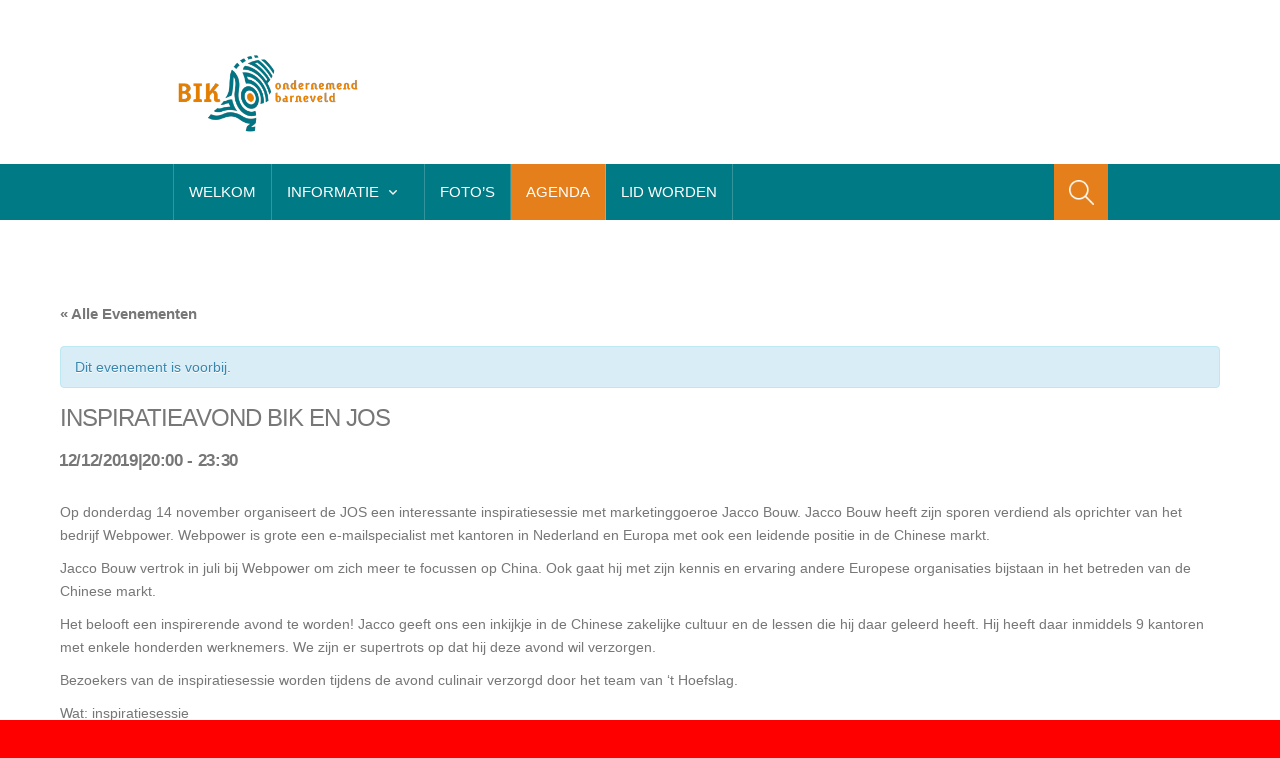

--- FILE ---
content_type: text/html; charset=UTF-8
request_url: https://acceptatie.bikbarneveld.nl/agenda/bitterballenavond-jos/
body_size: 10933
content:
<!DOCTYPE html>

<html lang="nl-NL">

	<head>
		<title>Inspiratieavond BIK en JOS - BIK BarneveldBIK Barneveld</title>
		<meta name='robots' content='noindex, nofollow' />
	<style>img:is([sizes="auto" i], [sizes^="auto," i]) { contain-intrinsic-size: 3000px 1500px }</style>
	<meta charset='UTF-8' />
<meta name='viewport' content='width=device-width, initial-scale=1, maximum-scale=1' />
<meta name='dcterms.audience' content='Global' />

	<!-- This site is optimized with the Yoast SEO plugin v24.7 - https://yoast.com/wordpress/plugins/seo/ -->
	<meta property="og:locale" content="nl_NL" />
	<meta property="og:type" content="article" />
	<meta property="og:title" content="Inspiratieavond BIK en JOS - BIK Barneveld" />
	<meta property="og:description" content="Op donderdag 14 november organiseert de JOS een interessante inspiratiesessie met marketinggoeroe Jacco Bouw. Jacco Bouw heeft zijn sporen verdiend als oprichter van het bedrijf Webpower. Webpower is grote een e-mailspecialist met kantoren in Nederland en Europa met ook een leidende positie in de Chinese markt. Jacco Bouw vertrok in juli bij Webpower om zich meer [&hellip;]" />
	<meta property="og:url" content="https://acceptatie.bikbarneveld.nl/agenda/bitterballenavond-jos/" />
	<meta property="og:site_name" content="BIK Barneveld" />
	<meta property="article:modified_time" content="2019-12-11T14:21:49+00:00" />
	<meta name="twitter:label1" content="Geschatte leestijd" />
	<meta name="twitter:data1" content="1 minuut" />
	<script type="application/ld+json" class="yoast-schema-graph">{"@context":"https://schema.org","@graph":[{"@type":"WebPage","@id":"https://acceptatie.bikbarneveld.nl/agenda/bitterballenavond-jos/","url":"https://acceptatie.bikbarneveld.nl/agenda/bitterballenavond-jos/","name":"Inspiratieavond BIK en JOS - BIK Barneveld","isPartOf":{"@id":"https://acceptatie.bikbarneveld.nl/#website"},"datePublished":"2018-11-06T15:56:48+00:00","dateModified":"2019-12-11T14:21:49+00:00","breadcrumb":{"@id":"https://acceptatie.bikbarneveld.nl/agenda/bitterballenavond-jos/#breadcrumb"},"inLanguage":"nl-NL","potentialAction":[{"@type":"ReadAction","target":["https://acceptatie.bikbarneveld.nl/agenda/bitterballenavond-jos/"]}]},{"@type":"BreadcrumbList","@id":"https://acceptatie.bikbarneveld.nl/agenda/bitterballenavond-jos/#breadcrumb","itemListElement":[{"@type":"ListItem","position":1,"name":"Home","item":"https://acceptatie.bikbarneveld.nl/"},{"@type":"ListItem","position":2,"name":"Evenementen","item":"https://acceptatie.bikbarneveld.nl/agenda/"},{"@type":"ListItem","position":3,"name":"Inspiratieavond BIK en JOS"}]},{"@type":"WebSite","@id":"https://acceptatie.bikbarneveld.nl/#website","url":"https://acceptatie.bikbarneveld.nl/","name":"BIK Barneveld","description":"Barneveldse Industriele Kring","potentialAction":[{"@type":"SearchAction","target":{"@type":"EntryPoint","urlTemplate":"https://acceptatie.bikbarneveld.nl/?s={search_term_string}"},"query-input":{"@type":"PropertyValueSpecification","valueRequired":true,"valueName":"search_term_string"}}],"inLanguage":"nl-NL"}]}</script>
	<!-- / Yoast SEO plugin. -->


<link rel="alternate" type="application/rss+xml" title="BIK Barneveld &raquo; feed" href="https://acceptatie.bikbarneveld.nl/feed/" />
<link rel="alternate" type="application/rss+xml" title="BIK Barneveld &raquo; reacties feed" href="https://acceptatie.bikbarneveld.nl/comments/feed/" />
<link rel="alternate" type="text/calendar" title="BIK Barneveld &raquo; iCal Feed" href="https://acceptatie.bikbarneveld.nl/agenda/?ical=1" />
		<!-- This site uses the Google Analytics by MonsterInsights plugin v9.3.1 - Using Analytics tracking - https://www.monsterinsights.com/ -->
		<!-- Opmerking: MonsterInsights is momenteel niet geconfigureerd op deze site. De site eigenaar moet authenticeren met Google Analytics in de MonsterInsights instellingen scherm. -->
					<!-- No tracking code set -->
				<!-- / Google Analytics by MonsterInsights -->
		<script type="text/javascript">
/* <![CDATA[ */
window._wpemojiSettings = {"baseUrl":"https:\/\/s.w.org\/images\/core\/emoji\/15.0.3\/72x72\/","ext":".png","svgUrl":"https:\/\/s.w.org\/images\/core\/emoji\/15.0.3\/svg\/","svgExt":".svg","source":{"concatemoji":"https:\/\/acceptatie.bikbarneveld.nl\/wp\/wp-includes\/js\/wp-emoji-release.min.js?ver=6.7.2"}};
/*! This file is auto-generated */
!function(i,n){var o,s,e;function c(e){try{var t={supportTests:e,timestamp:(new Date).valueOf()};sessionStorage.setItem(o,JSON.stringify(t))}catch(e){}}function p(e,t,n){e.clearRect(0,0,e.canvas.width,e.canvas.height),e.fillText(t,0,0);var t=new Uint32Array(e.getImageData(0,0,e.canvas.width,e.canvas.height).data),r=(e.clearRect(0,0,e.canvas.width,e.canvas.height),e.fillText(n,0,0),new Uint32Array(e.getImageData(0,0,e.canvas.width,e.canvas.height).data));return t.every(function(e,t){return e===r[t]})}function u(e,t,n){switch(t){case"flag":return n(e,"\ud83c\udff3\ufe0f\u200d\u26a7\ufe0f","\ud83c\udff3\ufe0f\u200b\u26a7\ufe0f")?!1:!n(e,"\ud83c\uddfa\ud83c\uddf3","\ud83c\uddfa\u200b\ud83c\uddf3")&&!n(e,"\ud83c\udff4\udb40\udc67\udb40\udc62\udb40\udc65\udb40\udc6e\udb40\udc67\udb40\udc7f","\ud83c\udff4\u200b\udb40\udc67\u200b\udb40\udc62\u200b\udb40\udc65\u200b\udb40\udc6e\u200b\udb40\udc67\u200b\udb40\udc7f");case"emoji":return!n(e,"\ud83d\udc26\u200d\u2b1b","\ud83d\udc26\u200b\u2b1b")}return!1}function f(e,t,n){var r="undefined"!=typeof WorkerGlobalScope&&self instanceof WorkerGlobalScope?new OffscreenCanvas(300,150):i.createElement("canvas"),a=r.getContext("2d",{willReadFrequently:!0}),o=(a.textBaseline="top",a.font="600 32px Arial",{});return e.forEach(function(e){o[e]=t(a,e,n)}),o}function t(e){var t=i.createElement("script");t.src=e,t.defer=!0,i.head.appendChild(t)}"undefined"!=typeof Promise&&(o="wpEmojiSettingsSupports",s=["flag","emoji"],n.supports={everything:!0,everythingExceptFlag:!0},e=new Promise(function(e){i.addEventListener("DOMContentLoaded",e,{once:!0})}),new Promise(function(t){var n=function(){try{var e=JSON.parse(sessionStorage.getItem(o));if("object"==typeof e&&"number"==typeof e.timestamp&&(new Date).valueOf()<e.timestamp+604800&&"object"==typeof e.supportTests)return e.supportTests}catch(e){}return null}();if(!n){if("undefined"!=typeof Worker&&"undefined"!=typeof OffscreenCanvas&&"undefined"!=typeof URL&&URL.createObjectURL&&"undefined"!=typeof Blob)try{var e="postMessage("+f.toString()+"("+[JSON.stringify(s),u.toString(),p.toString()].join(",")+"));",r=new Blob([e],{type:"text/javascript"}),a=new Worker(URL.createObjectURL(r),{name:"wpTestEmojiSupports"});return void(a.onmessage=function(e){c(n=e.data),a.terminate(),t(n)})}catch(e){}c(n=f(s,u,p))}t(n)}).then(function(e){for(var t in e)n.supports[t]=e[t],n.supports.everything=n.supports.everything&&n.supports[t],"flag"!==t&&(n.supports.everythingExceptFlag=n.supports.everythingExceptFlag&&n.supports[t]);n.supports.everythingExceptFlag=n.supports.everythingExceptFlag&&!n.supports.flag,n.DOMReady=!1,n.readyCallback=function(){n.DOMReady=!0}}).then(function(){return e}).then(function(){var e;n.supports.everything||(n.readyCallback(),(e=n.source||{}).concatemoji?t(e.concatemoji):e.wpemoji&&e.twemoji&&(t(e.twemoji),t(e.wpemoji)))}))}((window,document),window._wpemojiSettings);
/* ]]> */
</script>
<link rel='stylesheet' id='fppg-style-css' href='https://acceptatie.bikbarneveld.nl/app/plugins/facebook-page-photo-gallery/templates/css/style.css?ver=6.7.2' type='text/css' media='all' />
<link rel='stylesheet' id='prettyphoto-css' href='https://acceptatie.bikbarneveld.nl/app/plugins/facebook-page-photo-gallery/js/prettyPhoto/css/prettyPhoto.css?ver=6.7.2' type='text/css' media='screen' />
<link rel='stylesheet' id='tribe-accessibility-css-css' href='https://acceptatie.bikbarneveld.nl/app/plugins/the-events-calendar/common/src/resources/css/accessibility.min.css?ver=4.15.5.1' type='text/css' media='all' />
<link rel='stylesheet' id='tribe-events-full-calendar-style-css' href='https://acceptatie.bikbarneveld.nl/app/plugins/the-events-calendar/src/resources/css/tribe-events-full.min.css?ver=5.16.4.1' type='text/css' media='all' />
<link rel='stylesheet' id='tribe-events-custom-jquery-styles-css' href='https://acceptatie.bikbarneveld.nl/app/plugins/the-events-calendar/vendor/jquery/smoothness/jquery-ui-1.8.23.custom.css?ver=5.16.4.1' type='text/css' media='all' />
<link rel='stylesheet' id='tribe-events-bootstrap-datepicker-css-css' href='https://acceptatie.bikbarneveld.nl/app/plugins/the-events-calendar/vendor/bootstrap-datepicker/css/bootstrap-datepicker.standalone.min.css?ver=5.16.4.1' type='text/css' media='all' />
<link rel='stylesheet' id='tribe-events-calendar-style-css' href='https://acceptatie.bikbarneveld.nl/app/plugins/the-events-calendar/src/resources/css/tribe-events-theme.min.css?ver=5.16.4.1' type='text/css' media='all' />
<style id='tribe-events-calendar-style-inline-css' type='text/css'>
.tribe-events-list-widget .tribe-event-featured .tribe-event-image,
				.tribe-events-venue-widget .tribe-event-featured .tribe-event-image,
				.tribe-events-adv-list-widget .tribe-event-featured .tribe-event-image,
				.tribe-mini-calendar-list-wrapper .tribe-event-featured .tribe-event-image {
					display: none;
				}
</style>
<link rel='stylesheet' id='tribe-events-calendar-full-mobile-style-css' href='https://acceptatie.bikbarneveld.nl/app/plugins/the-events-calendar/src/resources/css/tribe-events-full-mobile.min.css?ver=5.16.4.1' type='text/css' media='only screen and (max-width: 768px)' />
<link rel='stylesheet' id='tribe-events-calendar-mobile-style-css' href='https://acceptatie.bikbarneveld.nl/app/plugins/the-events-calendar/src/resources/css/tribe-events-theme-mobile.min.css?ver=5.16.4.1' type='text/css' media='only screen and (max-width: 768px)' />
<style id='wp-emoji-styles-inline-css' type='text/css'>

	img.wp-smiley, img.emoji {
		display: inline !important;
		border: none !important;
		box-shadow: none !important;
		height: 1em !important;
		width: 1em !important;
		margin: 0 0.07em !important;
		vertical-align: -0.1em !important;
		background: none !important;
		padding: 0 !important;
	}
</style>
<link rel='stylesheet' id='wp-block-library-css' href='https://acceptatie.bikbarneveld.nl/wp/wp-includes/css/dist/block-library/style.min.css?ver=6.7.2' type='text/css' media='all' />
<style id='classic-theme-styles-inline-css' type='text/css'>
/*! This file is auto-generated */
.wp-block-button__link{color:#fff;background-color:#32373c;border-radius:9999px;box-shadow:none;text-decoration:none;padding:calc(.667em + 2px) calc(1.333em + 2px);font-size:1.125em}.wp-block-file__button{background:#32373c;color:#fff;text-decoration:none}
</style>
<style id='global-styles-inline-css' type='text/css'>
:root{--wp--preset--aspect-ratio--square: 1;--wp--preset--aspect-ratio--4-3: 4/3;--wp--preset--aspect-ratio--3-4: 3/4;--wp--preset--aspect-ratio--3-2: 3/2;--wp--preset--aspect-ratio--2-3: 2/3;--wp--preset--aspect-ratio--16-9: 16/9;--wp--preset--aspect-ratio--9-16: 9/16;--wp--preset--color--black: #000000;--wp--preset--color--cyan-bluish-gray: #abb8c3;--wp--preset--color--white: #ffffff;--wp--preset--color--pale-pink: #f78da7;--wp--preset--color--vivid-red: #cf2e2e;--wp--preset--color--luminous-vivid-orange: #ff6900;--wp--preset--color--luminous-vivid-amber: #fcb900;--wp--preset--color--light-green-cyan: #7bdcb5;--wp--preset--color--vivid-green-cyan: #00d084;--wp--preset--color--pale-cyan-blue: #8ed1fc;--wp--preset--color--vivid-cyan-blue: #0693e3;--wp--preset--color--vivid-purple: #9b51e0;--wp--preset--gradient--vivid-cyan-blue-to-vivid-purple: linear-gradient(135deg,rgba(6,147,227,1) 0%,rgb(155,81,224) 100%);--wp--preset--gradient--light-green-cyan-to-vivid-green-cyan: linear-gradient(135deg,rgb(122,220,180) 0%,rgb(0,208,130) 100%);--wp--preset--gradient--luminous-vivid-amber-to-luminous-vivid-orange: linear-gradient(135deg,rgba(252,185,0,1) 0%,rgba(255,105,0,1) 100%);--wp--preset--gradient--luminous-vivid-orange-to-vivid-red: linear-gradient(135deg,rgba(255,105,0,1) 0%,rgb(207,46,46) 100%);--wp--preset--gradient--very-light-gray-to-cyan-bluish-gray: linear-gradient(135deg,rgb(238,238,238) 0%,rgb(169,184,195) 100%);--wp--preset--gradient--cool-to-warm-spectrum: linear-gradient(135deg,rgb(74,234,220) 0%,rgb(151,120,209) 20%,rgb(207,42,186) 40%,rgb(238,44,130) 60%,rgb(251,105,98) 80%,rgb(254,248,76) 100%);--wp--preset--gradient--blush-light-purple: linear-gradient(135deg,rgb(255,206,236) 0%,rgb(152,150,240) 100%);--wp--preset--gradient--blush-bordeaux: linear-gradient(135deg,rgb(254,205,165) 0%,rgb(254,45,45) 50%,rgb(107,0,62) 100%);--wp--preset--gradient--luminous-dusk: linear-gradient(135deg,rgb(255,203,112) 0%,rgb(199,81,192) 50%,rgb(65,88,208) 100%);--wp--preset--gradient--pale-ocean: linear-gradient(135deg,rgb(255,245,203) 0%,rgb(182,227,212) 50%,rgb(51,167,181) 100%);--wp--preset--gradient--electric-grass: linear-gradient(135deg,rgb(202,248,128) 0%,rgb(113,206,126) 100%);--wp--preset--gradient--midnight: linear-gradient(135deg,rgb(2,3,129) 0%,rgb(40,116,252) 100%);--wp--preset--font-size--small: 13px;--wp--preset--font-size--medium: 20px;--wp--preset--font-size--large: 36px;--wp--preset--font-size--x-large: 42px;--wp--preset--spacing--20: 0.44rem;--wp--preset--spacing--30: 0.67rem;--wp--preset--spacing--40: 1rem;--wp--preset--spacing--50: 1.5rem;--wp--preset--spacing--60: 2.25rem;--wp--preset--spacing--70: 3.38rem;--wp--preset--spacing--80: 5.06rem;--wp--preset--shadow--natural: 6px 6px 9px rgba(0, 0, 0, 0.2);--wp--preset--shadow--deep: 12px 12px 50px rgba(0, 0, 0, 0.4);--wp--preset--shadow--sharp: 6px 6px 0px rgba(0, 0, 0, 0.2);--wp--preset--shadow--outlined: 6px 6px 0px -3px rgba(255, 255, 255, 1), 6px 6px rgba(0, 0, 0, 1);--wp--preset--shadow--crisp: 6px 6px 0px rgba(0, 0, 0, 1);}:where(.is-layout-flex){gap: 0.5em;}:where(.is-layout-grid){gap: 0.5em;}body .is-layout-flex{display: flex;}.is-layout-flex{flex-wrap: wrap;align-items: center;}.is-layout-flex > :is(*, div){margin: 0;}body .is-layout-grid{display: grid;}.is-layout-grid > :is(*, div){margin: 0;}:where(.wp-block-columns.is-layout-flex){gap: 2em;}:where(.wp-block-columns.is-layout-grid){gap: 2em;}:where(.wp-block-post-template.is-layout-flex){gap: 1.25em;}:where(.wp-block-post-template.is-layout-grid){gap: 1.25em;}.has-black-color{color: var(--wp--preset--color--black) !important;}.has-cyan-bluish-gray-color{color: var(--wp--preset--color--cyan-bluish-gray) !important;}.has-white-color{color: var(--wp--preset--color--white) !important;}.has-pale-pink-color{color: var(--wp--preset--color--pale-pink) !important;}.has-vivid-red-color{color: var(--wp--preset--color--vivid-red) !important;}.has-luminous-vivid-orange-color{color: var(--wp--preset--color--luminous-vivid-orange) !important;}.has-luminous-vivid-amber-color{color: var(--wp--preset--color--luminous-vivid-amber) !important;}.has-light-green-cyan-color{color: var(--wp--preset--color--light-green-cyan) !important;}.has-vivid-green-cyan-color{color: var(--wp--preset--color--vivid-green-cyan) !important;}.has-pale-cyan-blue-color{color: var(--wp--preset--color--pale-cyan-blue) !important;}.has-vivid-cyan-blue-color{color: var(--wp--preset--color--vivid-cyan-blue) !important;}.has-vivid-purple-color{color: var(--wp--preset--color--vivid-purple) !important;}.has-black-background-color{background-color: var(--wp--preset--color--black) !important;}.has-cyan-bluish-gray-background-color{background-color: var(--wp--preset--color--cyan-bluish-gray) !important;}.has-white-background-color{background-color: var(--wp--preset--color--white) !important;}.has-pale-pink-background-color{background-color: var(--wp--preset--color--pale-pink) !important;}.has-vivid-red-background-color{background-color: var(--wp--preset--color--vivid-red) !important;}.has-luminous-vivid-orange-background-color{background-color: var(--wp--preset--color--luminous-vivid-orange) !important;}.has-luminous-vivid-amber-background-color{background-color: var(--wp--preset--color--luminous-vivid-amber) !important;}.has-light-green-cyan-background-color{background-color: var(--wp--preset--color--light-green-cyan) !important;}.has-vivid-green-cyan-background-color{background-color: var(--wp--preset--color--vivid-green-cyan) !important;}.has-pale-cyan-blue-background-color{background-color: var(--wp--preset--color--pale-cyan-blue) !important;}.has-vivid-cyan-blue-background-color{background-color: var(--wp--preset--color--vivid-cyan-blue) !important;}.has-vivid-purple-background-color{background-color: var(--wp--preset--color--vivid-purple) !important;}.has-black-border-color{border-color: var(--wp--preset--color--black) !important;}.has-cyan-bluish-gray-border-color{border-color: var(--wp--preset--color--cyan-bluish-gray) !important;}.has-white-border-color{border-color: var(--wp--preset--color--white) !important;}.has-pale-pink-border-color{border-color: var(--wp--preset--color--pale-pink) !important;}.has-vivid-red-border-color{border-color: var(--wp--preset--color--vivid-red) !important;}.has-luminous-vivid-orange-border-color{border-color: var(--wp--preset--color--luminous-vivid-orange) !important;}.has-luminous-vivid-amber-border-color{border-color: var(--wp--preset--color--luminous-vivid-amber) !important;}.has-light-green-cyan-border-color{border-color: var(--wp--preset--color--light-green-cyan) !important;}.has-vivid-green-cyan-border-color{border-color: var(--wp--preset--color--vivid-green-cyan) !important;}.has-pale-cyan-blue-border-color{border-color: var(--wp--preset--color--pale-cyan-blue) !important;}.has-vivid-cyan-blue-border-color{border-color: var(--wp--preset--color--vivid-cyan-blue) !important;}.has-vivid-purple-border-color{border-color: var(--wp--preset--color--vivid-purple) !important;}.has-vivid-cyan-blue-to-vivid-purple-gradient-background{background: var(--wp--preset--gradient--vivid-cyan-blue-to-vivid-purple) !important;}.has-light-green-cyan-to-vivid-green-cyan-gradient-background{background: var(--wp--preset--gradient--light-green-cyan-to-vivid-green-cyan) !important;}.has-luminous-vivid-amber-to-luminous-vivid-orange-gradient-background{background: var(--wp--preset--gradient--luminous-vivid-amber-to-luminous-vivid-orange) !important;}.has-luminous-vivid-orange-to-vivid-red-gradient-background{background: var(--wp--preset--gradient--luminous-vivid-orange-to-vivid-red) !important;}.has-very-light-gray-to-cyan-bluish-gray-gradient-background{background: var(--wp--preset--gradient--very-light-gray-to-cyan-bluish-gray) !important;}.has-cool-to-warm-spectrum-gradient-background{background: var(--wp--preset--gradient--cool-to-warm-spectrum) !important;}.has-blush-light-purple-gradient-background{background: var(--wp--preset--gradient--blush-light-purple) !important;}.has-blush-bordeaux-gradient-background{background: var(--wp--preset--gradient--blush-bordeaux) !important;}.has-luminous-dusk-gradient-background{background: var(--wp--preset--gradient--luminous-dusk) !important;}.has-pale-ocean-gradient-background{background: var(--wp--preset--gradient--pale-ocean) !important;}.has-electric-grass-gradient-background{background: var(--wp--preset--gradient--electric-grass) !important;}.has-midnight-gradient-background{background: var(--wp--preset--gradient--midnight) !important;}.has-small-font-size{font-size: var(--wp--preset--font-size--small) !important;}.has-medium-font-size{font-size: var(--wp--preset--font-size--medium) !important;}.has-large-font-size{font-size: var(--wp--preset--font-size--large) !important;}.has-x-large-font-size{font-size: var(--wp--preset--font-size--x-large) !important;}
:where(.wp-block-post-template.is-layout-flex){gap: 1.25em;}:where(.wp-block-post-template.is-layout-grid){gap: 1.25em;}
:where(.wp-block-columns.is-layout-flex){gap: 2em;}:where(.wp-block-columns.is-layout-grid){gap: 2em;}
:root :where(.wp-block-pullquote){font-size: 1.5em;line-height: 1.6;}
</style>
<link rel='stylesheet' id='contact-form-7-css' href='https://acceptatie.bikbarneveld.nl/app/plugins/contact-form-7/includes/css/styles.css?ver=6.0.5' type='text/css' media='all' />
<link rel='stylesheet' id='st-shortcodes-css-css' href='https://acceptatie.bikbarneveld.nl/app/themes/prostore/assets/css/shortcodes.css' type='text/css' media='all' />
<link rel='stylesheet' id='prettyPhoto-css' href='https://acceptatie.bikbarneveld.nl/app/plugins/stkit/components/lightbox/assets/css/prettyPhoto.css' type='text/css' media='screen' />
<link rel='stylesheet' id='st-style-css' href='https://acceptatie.bikbarneveld.nl/app/themes/prostore/style.css' type='text/css' media='all' />
<link rel='stylesheet' id='mediaelement-css' href='https://acceptatie.bikbarneveld.nl/app/plugins/stkit/assets/plugins/mediaelement/mediaelementplayer.min.css' type='text/css' media='all' />
<link rel='stylesheet' id='st-responsive-css' href='https://acceptatie.bikbarneveld.nl/app/themes/prostore/assets/css/responsive.css' type='text/css' media='all' />
<link rel='stylesheet' id='st-custom-css' href='https://acceptatie.bikbarneveld.nl/app/uploads/prostore_custom.css' type='text/css' media='screen' />
<script type="text/javascript" src="https://acceptatie.bikbarneveld.nl/wp/wp-includes/js/jquery/jquery.min.js?ver=3.7.1" id="jquery-core-js"></script>
<script type="text/javascript" src="https://acceptatie.bikbarneveld.nl/wp/wp-includes/js/jquery/jquery-migrate.min.js?ver=3.4.1" id="jquery-migrate-js"></script>
<script type="text/javascript" src="https://acceptatie.bikbarneveld.nl/app/plugins/facebook-page-photo-gallery/js/prettyPhoto/jquery.prettyPhoto.js?ver=6.7.2" id="prettyphoto-js"></script>
<script type="text/javascript" id="fppg-js-extra">
/* <![CDATA[ */
var fppgsettings = {"fppg_showTitle":"on","fppg_titlePosition":"inside","fppg_border":"","fppg_cyclic":"on","fppg_borderColor":"#BBBBBB","fppg_closeHorPos":"right","fppg_closeVerPos":"top","fppg_paddingColor":"#FFFFFF","fppg_padding":"10","fppg_overlayShow":"on","fppg_overlayColor":"#666666","fppg_overlayOpacity":"0.3","fppg_Opacity":"on","fppg_SpeedIn":"500","fppg_SpeedOut":"500","fppg_SpeedChange":"300","fppg_easing":"","fppg_easingIn":"swing","fppg_easingOut":"swing","fppg_easingChange":"easeInOutQuart","fppg_imageScale":"on","fppg_enableEscapeButton":"on","fppg_showCloseButton":"on","fppg_centerOnScroll":"on","fppg_hideOnOverlayClick":"on","fppg_hideOnContentClick":"","fppg_loadAtFooter":"on","fppg_frameWidth":"560","fppg_frameHeight":"340","fppg_callbackOnStart":"","fppg_callbackOnShow":"","fppg_callbackOnClose":"","fppg_galleryType":"all","fppg_customExpression":"","fppg_nojQuery":"","fppg_jQnoConflict":"on","fppg_uninstall":"","fppg_appId":"","fppg_appSecret":"","fppg_accessToken":"","fppg_showAdminError":"1","fppg_sharePic":"","fppg_tokenTimeStamp":"","fppg_cacheTime":"","fppg_gallery":"PrettyPhoto","ajaxurl":"https:\/\/acceptatie.bikbarneveld.nl\/wp\/wp-admin\/admin-ajax.php","fppg_url":"https:\/\/acceptatie.bikbarneveld.nl\/app\/plugins\/facebook-page-photo-gallery\/"};
/* ]]> */
</script>
<script type="text/javascript" src="https://acceptatie.bikbarneveld.nl/app/plugins/facebook-page-photo-gallery/js/fppg.js?ver=6.7.2" id="fppg-js"></script>
<script type="text/javascript" src="https://acceptatie.bikbarneveld.nl/app/plugins/the-events-calendar/vendor/bootstrap-datepicker/js/bootstrap-datepicker.min.js?ver=5.16.4.1" id="tribe-events-bootstrap-datepicker-js"></script>
<script type="text/javascript" src="https://acceptatie.bikbarneveld.nl/app/plugins/the-events-calendar/vendor/jquery-resize/jquery.ba-resize.min.js?ver=5.16.4.1" id="tribe-events-jquery-resize-js"></script>
<script type="text/javascript" src="https://acceptatie.bikbarneveld.nl/app/plugins/the-events-calendar/vendor/jquery-placeholder/jquery.placeholder.min.js?ver=5.16.4.1" id="jquery-placeholder-js"></script>
<script type="text/javascript" src="https://acceptatie.bikbarneveld.nl/app/plugins/the-events-calendar/common/vendor/momentjs/moment.min.js?ver=4.15.5.1" id="tribe-moment-js"></script>
<script type="text/javascript" src="https://acceptatie.bikbarneveld.nl/app/plugins/the-events-calendar/common/vendor/momentjs/locale.min.js?ver=4.15.5.1" id="tribe-moment-locales-js"></script>
<script type="text/javascript" id="tribe-events-calendar-script-js-extra">
/* <![CDATA[ */
var tribe_js_config = {"permalink_settings":"\/%postname%\/","events_post_type":"tribe_events","events_base":"https:\/\/acceptatie.bikbarneveld.nl\/agenda\/","update_urls":{"shortcode":{"list":true,"month":true,"day":true}},"debug":""};
/* ]]> */
</script>
<script type="text/javascript" src="https://acceptatie.bikbarneveld.nl/app/plugins/the-events-calendar/src/resources/js/tribe-events.min.js?ver=5.16.4.1" id="tribe-events-calendar-script-js"></script>
<script type="text/javascript" src="https://acceptatie.bikbarneveld.nl/app/plugins/the-events-calendar/vendor/php-date-formatter/js/php-date-formatter.min.js?ver=5.16.4.1" id="tribe-events-php-date-formatter-js"></script>
<script type="text/javascript" id="tribe-events-dynamic-js-extra">
/* <![CDATA[ */
var tribe_dynamic_help_text = {"date_with_year":"d\/m\/Y","date_no_year":"j F","datepicker_format":"d-m-Y","datepicker_format_index":"8","days":["zondag","maandag","dinsdag","woensdag","donderdag","vrijdag","zaterdag"],"daysShort":["zo","ma","di","wo","do","vr","za"],"months":["januari","februari","maart","april","mei","juni","juli","augustus","september","oktober","november","december"],"monthsShort":["Jan","Feb","Mar","Apr","mei","Jun","Jul","Aug","Sep","Oct","Nov","Dec"],"msgs":"[\"Dit evenement duurt van %%starttime%% tot %%endtime%% op %%startdatewithyear%%.\",\"Dit evenement is om %%starttime%% op %%startdatewithyear%%.\",\"Dit evenement duurt de hele dag op %%startdatewithyear%%.\",\"Dit evenement begint om %%starttime%% op %%startdatenoyear%% en eindigt om %%endtime%% op %%enddatewithyear%%\",\"Dit evenement begint om %%starttime%% op %%startdatenoyear%% en eindigt op %%enddatewithyear%%\",\"Dit evenement duurt de hele dag beginnend op %%startdatenoyear%% en eindigend op %%enddatewithyear%%.\"]"};
/* ]]> */
</script>
<script type="text/javascript" src="https://acceptatie.bikbarneveld.nl/app/plugins/the-events-calendar/src/resources/js/events-dynamic.min.js?ver=5.16.4.1" id="tribe-events-dynamic-js"></script>
<script type="text/javascript" src="https://acceptatie.bikbarneveld.nl/app/plugins/the-events-calendar/src/resources/js/tribe-events-bar.min.js?ver=5.16.4.1" id="tribe-events-bar-js"></script>
<link rel="https://api.w.org/" href="https://acceptatie.bikbarneveld.nl/wp-json/" /><link rel="alternate" title="JSON" type="application/json" href="https://acceptatie.bikbarneveld.nl/wp-json/wp/v2/tribe_events/2324" /><link rel="EditURI" type="application/rsd+xml" title="RSD" href="https://acceptatie.bikbarneveld.nl/wp/xmlrpc.php?rsd" />
<meta name="generator" content="WordPress 6.7.2" />
<link rel='shortlink' href='https://acceptatie.bikbarneveld.nl/?p=2324' />
<link rel="alternate" title="oEmbed (JSON)" type="application/json+oembed" href="https://acceptatie.bikbarneveld.nl/wp-json/oembed/1.0/embed?url=https%3A%2F%2Facceptatie.bikbarneveld.nl%2Fagenda%2Fbitterballenavond-jos%2F" />
<link rel="alternate" title="oEmbed (XML)" type="text/xml+oembed" href="https://acceptatie.bikbarneveld.nl/wp-json/oembed/1.0/embed?url=https%3A%2F%2Facceptatie.bikbarneveld.nl%2Fagenda%2Fbitterballenavond-jos%2F&#038;format=xml" />
<meta name="tec-api-version" content="v1"><meta name="tec-api-origin" content="https://acceptatie.bikbarneveld.nl"><link rel="alternate" href="https://acceptatie.bikbarneveld.nl/wp-json/tribe/events/v1/events/2324" /><link rel='Shortcut Icon' href='http://www.bikbarneveld.nl/app/uploads/bik-barneveld-favicon.ico' type='image/x-icon' />
<style type="text/css" id="custom-background-css">body.custom-background { background-image: url('https://www.bikbarneveld.nl/app/uploads/BIKJOS-45-1.jpg'); background-repeat: repeat; background-position: top left; background-attachment: scroll; }</style>
<script type="application/ld+json">
[{"@context":"http://schema.org","@type":"Event","name":"Inspiratieavond BIK en JOS","description":"&lt;p&gt;Op donderdag 14 november organiseert de JOS\u00a0een interessante inspiratiesessie met marketinggoeroe Jacco Bouw. Jacco Bouw heeft zijn sporen verdiend als oprichter van het bedrijf Webpower. Webpower is grote een e-mailspecialist met kantoren in Nederland en Europa met ook een leidende positie in de Chinese markt. Jacco Bouw vertrok in juli bij Webpower om zich meer [&hellip;]&lt;/p&gt;\\n","url":"https://acceptatie.bikbarneveld.nl/agenda/bitterballenavond-jos/","startDate":"2019-12-12T20:00:00+00:00","endDate":"2019-12-12T23:30:00+00:00","performer":"Organization"}]
</script>	</head>

	<body class="tribe_events-template-default single single-tribe_events postid-2324 custom-background hidpi-on tribe-no-js chrome events-single tribe-events-style-full tribe-events-style-theme tribe-theme-prostore tribe-events-page-template">
	
		<div id="layout">
		
			<div id="header">

				<div id="header-layout-2">

					<div id="header-holder-2">

						
						<div class="clear"><!-- --></div>

					</div><!-- #header-holder-2 -->

				</div><!-- #header-layout-2 -->

				<div id="header-layout">

					<div id="header-holder">

						<div id="logo" class="div-as-table">
							<div>
								<div>
									<h2><a href="https://acceptatie.bikbarneveld.nl"><img src="http://www.bikbarneveld.nl/app/uploads/bik-logo.png" data-hidpi="https://acceptatie.bikbarneveld.nl/app/themes/prostore/assets/images/logo2x.png" alt="ProStore"/></a></h2>								</div>
							</div>
						</div><!-- #logo -->

						<div id="hcustom" class="div-as-table">
							<div>
								<div>
									<div class="sidebar sidebar-ad-a"></div>								</div>
							</div>
						</div><!-- #hcustom -->
					</div>
					<div class="menu-full ">
						<div id="menu" class="div-as-table">
							<div>
								<div>
									<span id="menu-select"></span>
									<div id="menu-box" class="menu-hoofdmenu-container"><nav><ul class="menu"><li class="menu-item menu-item-type-post_type menu-item-object-page menu-item-home"><a  href="https://acceptatie.bikbarneveld.nl/">Welkom</a></li>
<li class="menu-item menu-item-type-post_type menu-item-object-page menu-item-has-children"><a  href="https://acceptatie.bikbarneveld.nl/informatie/">Informatie</a>
<ul class="sub-menu">
	<li class="menu-item menu-item-type-post_type menu-item-object-page"><a  href="https://acceptatie.bikbarneveld.nl/bestuursinformatie/">Bestuursinformatie</a></li>
	<li class="menu-item menu-item-type-post_type menu-item-object-page"><a  href="https://acceptatie.bikbarneveld.nl/operationeelplan/">Operationeel plan</a></li>
	<li class="menu-item menu-item-type-post_type menu-item-object-page"><a  href="https://acceptatie.bikbarneveld.nl/leden/">Leden</a></li>
	<li class="menu-item menu-item-type-post_type menu-item-object-page"><a  href="https://acceptatie.bikbarneveld.nl/contact/">Contact</a></li>
</ul>
</li>
<li class="menu-item menu-item-type-taxonomy menu-item-object-category"><a  href="https://acceptatie.bikbarneveld.nl/category/fotos/">Foto&#8217;s</a></li>
<li class="menu-item menu-item-type-post_type menu-item-object-page current-menu-item current_page_item"><a  href="https://acceptatie.bikbarneveld.nl/agenda/">Agenda</a></li>
<li class="menu-item menu-item-type-post_type menu-item-object-page"><a  href="https://acceptatie.bikbarneveld.nl/lid-worden/">Lid worden</a></li>
</ul></nav></div>									<form action="https://acceptatie.bikbarneveld.nl/" method="get" role="search" id="search-form-header">
										<span></span>
										<input
											type="text"
											name="s"
											value=""
											placeholder="Search..."
										/>
									</form>
								</div>
							</div>
						</div><!-- #menu -->

						<div class="clear"><!-- --></div>
					</div>
			
				</div><!-- #header-layout -->

			</div><!-- #header --><main
	id="tribe-events-pg-template"
	 class="tribe-events-pg-template" >
	<div id="tribe-events" class="tribe-no-js" data-live_ajax="0" data-datepicker_format="8" data-category="" data-featured=""><div class="tribe-events-before-html"></div><span class="tribe-events-ajax-loading"><img class="tribe-events-spinner-medium" src="https://acceptatie.bikbarneveld.nl/app/plugins/the-events-calendar/src/resources/images/tribe-loading.gif" alt="Laden Evenementen" /></span>	
<div id="tribe-events-content" class="tribe-events-single">

	<p class="tribe-events-back">
		<a href="https://acceptatie.bikbarneveld.nl/agenda/"> &laquo; Alle Evenementen</a>
	</p>

	<!-- Notices -->
	<div class="tribe-events-notices"><ul><li>Dit evenement is voorbij.</li></ul></div>
	<h1 class="tribe-events-single-event-title">Inspiratieavond BIK en JOS</h1>
	<div class="tribe-events-schedule tribe-clearfix">
		<h2><span class="tribe-event-date-start">12/12/2019|20:00</span> - <span class="tribe-event-time">23:30</span></h2>			</div>

	<!-- Event header -->
	<div id="tribe-events-header"  data-title="Inspiratieavond BIK en JOS - BIK Barneveld" data-viewtitle="Inspiratieavond BIK en JOS">
		<!-- Navigation -->
		<nav class="tribe-events-nav-pagination" aria-label="Evenement Navigatie">
			<ul class="tribe-events-sub-nav">
				<li class="tribe-events-nav-previous"><a href="https://acceptatie.bikbarneveld.nl/agenda/overleg-sogb-en-college-bw/"><span>&laquo;</span> Overleg SOGB en College B&#038;W</a></li>
				<li class="tribe-events-nav-next"><a href="https://acceptatie.bikbarneveld.nl/agenda/sogb-overleg-4/">SOGB overleg <span>&raquo;</span></a></li>
			</ul>
			<!-- .tribe-events-sub-nav -->
		</nav>
	</div>
	<!-- #tribe-events-header -->

			<div id="post-2324" class="post-2324 tribe_events type-tribe_events status-publish hentry tribe_events_cat-jos cat_jos">
			<!-- Event featured image, but exclude link -->
			
			<!-- Event content -->
						<div class="tribe-events-single-event-description tribe-events-content">
				<p>Op donderdag 14 november organiseert de JOS een interessante inspiratiesessie met marketinggoeroe Jacco Bouw. Jacco Bouw heeft zijn sporen verdiend als oprichter van het bedrijf Webpower. Webpower is grote een e-mailspecialist met kantoren in Nederland en Europa met ook een leidende positie in de Chinese markt.</p>
<p>Jacco Bouw vertrok in juli bij Webpower om zich meer te focussen op China. Ook gaat hij met zijn kennis en ervaring andere Europese organisaties bijstaan in het betreden van de Chinese markt.</p>
<p>Het belooft een inspirerende avond te worden! Jacco geeft ons een inkijkje in de Chinese zakelijke cultuur en de lessen die hij daar geleerd heeft. Hij heeft daar inmiddels 9 kantoren met enkele honderden werknemers. We zijn er supertrots op dat hij deze avond wil verzorgen.</p>
<p>Bezoekers van de inspiratiesessie worden tijdens de avond culinair verzorgd door het team van ‘t Hoefslag.</p>
<p>Wat: inspiratiesessie<br />
Met wie: Jacco Bouw<br />
Waar: partycentrum ‘t Hoefslag<br />
Tijd: 19.30 uur</p>
<div class="none"><time class="date updated" datetime="2018-11-06" data-pubdate>nov 6, 2018</time><span class="author vcard"><span class="fn">Heleen Kleijer</span></span></div>
			</div>
			<!-- .tribe-events-single-event-description -->
			<div class="tribe-events-cal-links"><a class="tribe-events-gcal tribe-events-button" href="https://www.google.com/calendar/event?action=TEMPLATE&#038;dates=20191212T200000/20191212T233000&#038;text=Inspiratieavond%20BIK%20en%20JOS&#038;details=Op+donderdag+14+november+organiseert+de+JOS%C2%A0een+interessante+inspiratiesessie+met+marketinggoeroe+Jacco+Bouw.+Jacco+Bouw+heeft+zijn+sporen+verdiend+als+oprichter+van+het+bedrijf+Webpower.+Webpower+is+grote+een+e-mailspecialist+met+kantoren+in+Nederland+en+Europa+met+ook+een+leidende+positie+in+de+Chinese+markt.%0A%0AJacco+Bouw+vertrok+in+juli+bij+Webpower+om+zich+meer+te+focussen+op+China.+Ook+gaat+hij+met+zijn+kennis+en+ervaring+andere+Europese+organisaties+bijstaan+in+het+betreden+van+de+Chinese+markt.%0A%0AHet+belooft+een+inspirerende+avond+te+worden%21+Jacco+geeft+ons+een+inkijkje+in+de+Chinese+zakelijke+cultuur+en+de+lessen+die+hij+daar+geleerd+heeft.+Hij+heeft+daar+inmiddels+9+kantoren+met+enkele+honderden+werknemers.+We+zijn+er+supertrots+op+dat+hij+deze+avond+wil+verzorgen.%0A%0ABezoekers+van+de+inspiratiesessie+worden+tijdens+de+avond+culinair+verzorgd+door+het+team+van+%E2%80%98t+Hoefslag.%0A%0AWat%3A+inspiratiesessie%0AMet+wie%3A+Jacco+Bou%20(Bekijk%20de%20volledige%20evenement%20beschrijving%20hier:%20https://acceptatie.bikbarneveld.nl/agenda/bitterballenavond-jos/)&#038;trp=false&#038;ctz=UTC+0&#038;sprop=website:https://acceptatie.bikbarneveld.nl" target="_blank" rel="noopener noreferrer noindex" title="Toevoegen aan Google Calendar">+ Google Calendar</a><a class="tribe-events-ical tribe-events-button" href="https://acceptatie.bikbarneveld.nl/agenda/bitterballenavond-jos/?ical=1" title="Download .ics bestand"  rel="noopener noreferrer noindex" >+ Toevoegen aan iCalendar</a></div><!-- .tribe-events-cal-links -->
			<!-- Event meta -->
						
	<div class="tribe-events-single-section tribe-events-event-meta primary tribe-clearfix">


<div class="tribe-events-meta-group tribe-events-meta-group-details">
	<h2 class="tribe-events-single-section-title"> Gegevens </h2>
	<dl>

		
			<dt class="tribe-events-start-date-label"> Datum: </dt>
			<dd>
				<abbr class="tribe-events-abbr tribe-events-start-date published dtstart" title="2019-12-12"> 12/12/2019 </abbr>
			</dd>

			<dt class="tribe-events-start-time-label"> Tijd: </dt>
			<dd>
				<div class="tribe-events-abbr tribe-events-start-time published dtstart" title="2019-12-12">
					20:00 - 23:30									</div>
			</dd>

		
		
		<dt class="tribe-events-event-categories-label">Evenement Categorie:</dt> <dd class="tribe-events-event-categories"><a href="https://acceptatie.bikbarneveld.nl/agenda/categorie/jos/" rel="tag">JOS</a></dd>
		
		
			</dl>
</div>

	</div>


					</div> <!-- #post-x -->
			
	<!-- Event footer -->
	<div id="tribe-events-footer">
		<!-- Navigation -->
		<nav class="tribe-events-nav-pagination" aria-label="Evenement Navigatie">
			<ul class="tribe-events-sub-nav">
				<li class="tribe-events-nav-previous"><a href="https://acceptatie.bikbarneveld.nl/agenda/overleg-sogb-en-college-bw/"><span>&laquo;</span> Overleg SOGB en College B&#038;W</a></li>
				<li class="tribe-events-nav-next"><a href="https://acceptatie.bikbarneveld.nl/agenda/sogb-overleg-4/">SOGB overleg <span>&raquo;</span></a></li>
			</ul>
			<!-- .tribe-events-sub-nav -->
		</nav>
	</div>
	<!-- #tribe-events-footer -->

</div><!-- #tribe-events-content -->
	<div class="tribe-events-after-html"></div></div><!-- #tribe-events -->
<!--
This calendar is powered by The Events Calendar.
http://evnt.is/18wn
-->
</main> <!-- #tribe-events-pg-template -->
			<div class="clear"><!-- --></div>

			<footer>

				<div id="footer">
	
					<div id="footer-layout">

						
						<div id="footer-holder">
					
								
	
		<div id="footer-box" class="footer-box-vnone"><div class="clear"><!-- --></div>	
		</div><!-- end footer-box -->		
						</div><!-- #footer-holder -->
	
						<div id="copyrights-holder">
	
							<div id="copyrights-box">
						
								<div id="copyrights-company">2020 &copy; BIK Barneveld</div>	
								<div class="clear"><!-- --></div>
	
							</div><!-- #copyrights-box -->
						
						</div><!-- #copyrights-holder -->
	
					</div><!-- #footer-layout -->
	
				</div><!-- #footer -->

			</footer>

		</div><!-- #layout -->

				<script>
		( function ( body ) {
			'use strict';
			body.className = body.className.replace( /\btribe-no-js\b/, 'tribe-js' );
		} )( document.body );
		</script>
		<script type='text/javascript'>/* <![CDATA[ */var stData = new Array();
			stData[0] = "007483";
			stData[1] = "000000";
			stData[2] = "https://acceptatie.bikbarneveld.nl/app/themes/prostore";
			stData[3] = "https://acceptatie.bikbarneveld.nl/wp";
			stData[4] = "2324";
			stData[5] = "https://acceptatie.bikbarneveld.nl/app/plugins";/* ]]> */</script>
<script> /* <![CDATA[ */var tribe_l10n_datatables = {"aria":{"sort_ascending":": activate to sort column ascending","sort_descending":": activate to sort column descending"},"length_menu":"Show _MENU_ entries","empty_table":"No data available in table","info":"Showing _START_ to _END_ of _TOTAL_ entries","info_empty":"Showing 0 to 0 of 0 entries","info_filtered":"(filtered from _MAX_ total entries)","zero_records":"No matching records found","search":"Search:","all_selected_text":"All items on this page were selected. ","select_all_link":"Select all pages","clear_selection":"Clear Selection.","pagination":{"all":"All","next":"Next","previous":"Previous"},"select":{"rows":{"0":"","_":": Selected %d rows","1":": Selected 1 row"}},"datepicker":{"dayNames":["zondag","maandag","dinsdag","woensdag","donderdag","vrijdag","zaterdag"],"dayNamesShort":["zo","ma","di","wo","do","vr","za"],"dayNamesMin":["Z","M","D","W","D","V","Z"],"monthNames":["januari","februari","maart","april","mei","juni","juli","augustus","september","oktober","november","december"],"monthNamesShort":["januari","februari","maart","april","mei","juni","juli","augustus","september","oktober","november","december"],"monthNamesMin":["jan","feb","mrt","apr","mei","jun","jul","aug","sep","okt","nov","dec"],"nextText":"Volgende","prevText":"Vorige","currentText":"Vandaag","closeText":"Gereed","today":"Vandaag","clear":"Duidelijk"}};/* ]]> */ </script><script type="text/javascript" src="https://acceptatie.bikbarneveld.nl/wp/wp-includes/js/dist/hooks.min.js?ver=4d63a3d491d11ffd8ac6" id="wp-hooks-js"></script>
<script type="text/javascript" src="https://acceptatie.bikbarneveld.nl/wp/wp-includes/js/dist/i18n.min.js?ver=5e580eb46a90c2b997e6" id="wp-i18n-js"></script>
<script type="text/javascript" id="wp-i18n-js-after">
/* <![CDATA[ */
wp.i18n.setLocaleData( { 'text direction\u0004ltr': [ 'ltr' ] } );
/* ]]> */
</script>
<script type="text/javascript" src="https://acceptatie.bikbarneveld.nl/app/plugins/contact-form-7/includes/swv/js/index.js?ver=6.0.5" id="swv-js"></script>
<script type="text/javascript" id="contact-form-7-js-translations">
/* <![CDATA[ */
( function( domain, translations ) {
	var localeData = translations.locale_data[ domain ] || translations.locale_data.messages;
	localeData[""].domain = domain;
	wp.i18n.setLocaleData( localeData, domain );
} )( "contact-form-7", {"translation-revision-date":"2025-02-18 08:29:12+0000","generator":"GlotPress\/4.0.1","domain":"messages","locale_data":{"messages":{"":{"domain":"messages","plural-forms":"nplurals=2; plural=n != 1;","lang":"nl"},"This contact form is placed in the wrong place.":["Dit contactformulier staat op de verkeerde plek."],"Error:":["Fout:"]}},"comment":{"reference":"includes\/js\/index.js"}} );
/* ]]> */
</script>
<script type="text/javascript" id="contact-form-7-js-before">
/* <![CDATA[ */
var wpcf7 = {
    "api": {
        "root": "https:\/\/acceptatie.bikbarneveld.nl\/wp-json\/",
        "namespace": "contact-form-7\/v1"
    },
    "cached": 1
};
/* ]]> */
</script>
<script type="text/javascript" src="https://acceptatie.bikbarneveld.nl/app/plugins/contact-form-7/includes/js/index.js?ver=6.0.5" id="contact-form-7-js"></script>
<script type="text/javascript" src="https://acceptatie.bikbarneveld.nl/app/plugins/stkit/assets/js/jquery.stkit.js" id="st-jquery-stkit-js"></script>
<script type="text/javascript" src="https://acceptatie.bikbarneveld.nl/app/plugins/stkit/components/shortcodes/assets/js/jquery.shortcodes.js" id="st-shortcodes-js-js"></script>
<script type="text/javascript" src="https://acceptatie.bikbarneveld.nl/app/plugins/stkit/components/lightbox/assets/js/jquery.prettyPhoto.js" id="jquery-prettyPhoto-js"></script>
<script type="text/javascript" src="https://acceptatie.bikbarneveld.nl/app/plugins/stkit/components/postviews/assets/js/jquery.postviews.js" id="st-postviews-js-js"></script>
<script type="text/javascript" src="https://acceptatie.bikbarneveld.nl/app/themes/prostore/assets/js/jquery.menu.js" id="st-jquery-menu-js"></script>
<script type="text/javascript" src="https://acceptatie.bikbarneveld.nl/app/themes/prostore/assets/js/jquery.theme.js" id="st-jquery-theme-js"></script>
<script type="text/javascript" src="https://acceptatie.bikbarneveld.nl/app/themes/prostore/framework/assets/js/jquery.st.js" id="st-jquery-st-js"></script>
<script type="text/javascript" src="https://acceptatie.bikbarneveld.nl/app/themes/prostore/framework/assets/js/jquery.ie.js" id="st-jquery-ie-js"></script>
<script type="text/javascript" src="https://acceptatie.bikbarneveld.nl/app/plugins/stkit/assets/plugins/mediaelement/mediaelement-and-player.min.js" id="mediaelement-js"></script>

	</body>

</html>